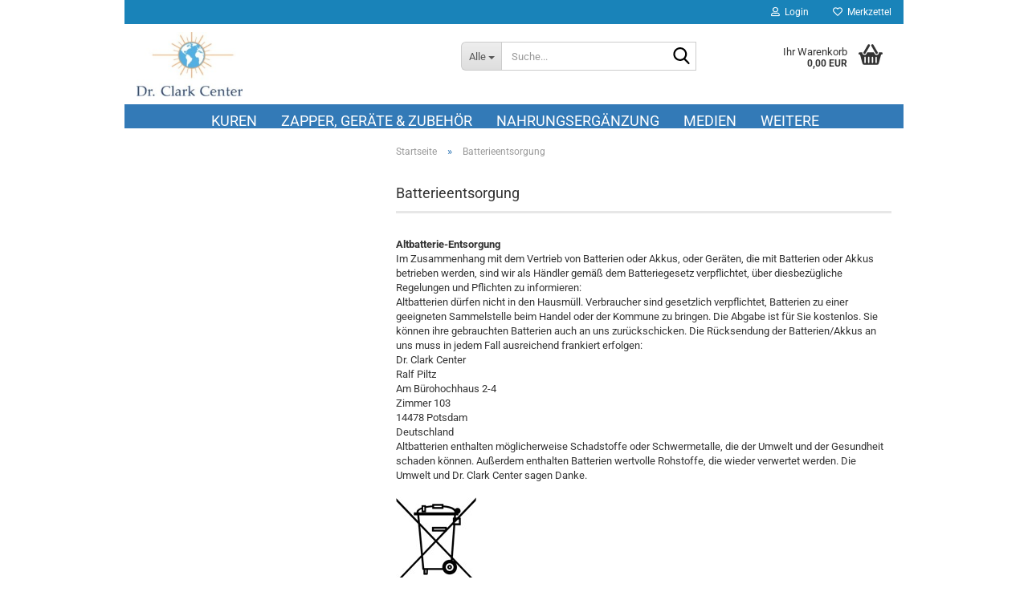

--- FILE ---
content_type: text/html; charset=utf-8
request_url: https://www.drclarkcenter.de/info/Index--unten-.html
body_size: 10211
content:





	<!DOCTYPE html>
	<html xmlns="http://www.w3.org/1999/xhtml" dir="ltr" lang="de">
		
			<head>
				
					
					<!--

					=========================================================
					Shopsoftware by Gambio GmbH (c) 2005-2023 [www.gambio.de]
					=========================================================

					Gambio GmbH offers you highly scalable E-Commerce-Solutions and Services.
					The Shopsoftware is redistributable under the GNU General Public License (Version 2) [http://www.gnu.org/licenses/gpl-2.0.html].
					based on: E-Commerce Engine Copyright (c) 2006 xt:Commerce, created by Mario Zanier & Guido Winger and licensed under GNU/GPL.
					Information and contribution at http://www.xt-commerce.com

					=========================================================
					Please visit our website: www.gambio.de
					=========================================================

					-->
				

                
    

                    
                

				
					<meta name="viewport" content="width=device-width, initial-scale=1, minimum-scale=1.0" />
				

				
					<meta http-equiv="Content-Type" content="text/html; charset=utf-8" />
		<meta name="language" content="de" />
		<title>Dr. Clark Center - Batterieentsorgung</title>
		<meta name="keywords" content="keywords,kommagetrennt" />

				

								
									

				
					<base href="https://www.drclarkcenter.de/" />
				

				
											
							<link rel="shortcut icon" href="https://www.drclarkcenter.de/images/logos/favicon.ico" type="image/x-icon" />
						
									

				
									

				
											
							<link id="main-css" type="text/css" rel="stylesheet" href="public/theme/styles/system/main.min.css?bust=1768207700" />
						
									

				
					<meta name="robots" content="index,follow" />
		<link rel="canonical" href="https://www.drclarkcenter.de/info/Index--unten-.html" />
		<meta property="og:url" content="https://www.drclarkcenter.de/info/Index--unten-.html">
		<meta name="google-site-verification" content="WGX7MgvfFUfJTF1IUk3D10cnck_PKDFopxf5l15Jh5E" />

<script>
  (function(i,s,o,g,r,a,m){i['GoogleAnalyticsObject']=r;i[r]=i[r]||function(){
  (i[r].q=i[r].q||[]).push(arguments)},i[r].l=1*new Date();a=s.createElement(o),
  m=s.getElementsByTagName(o)[0];a.async=1;a.src=g;m.parentNode.insertBefore(a,m)
  })(window,document,'script','https://www.google-analytics.com/analytics.js','ga');

  ga('create', 'UA-96540997-1', 'auto');
  ga('set', 'anonymizeIp', true);
  ga('send', 'pageview');

</script>

<script src="https://cdn.gambiohub.com/sdk/1.2.0/dist/bundle.js"></script><script>var payPalText = {"ecsNote":"Bitte w\u00e4hlen Sie ihre gew\u00fcnschte PayPal-Zahlungsweise.","paypalUnavailable":"PayPal steht f\u00fcr diese Transaktion im Moment nicht zur Verf\u00fcgung.","errorContinue":"weiter","continueToPayPal":"Weiter mit","errorCheckData":"Es ist ein Fehler aufgetreten. Bitte \u00fcberpr\u00fcfen Sie Ihre Eingaben."};var payPalButtonSettings = {"env":"live","commit":false,"style":{"label":"checkout","shape":"rect","color":"gold","layout":"vertical","tagline":false},"locale":"","fundingCardAllowed":true,"fundingELVAllowed":true,"fundingCreditAllowed":false,"createPaymentUrl":"https:\/\/www.drclarkcenter.de\/shop.php?do=PayPalHub\/CreatePayment&initiator=ecs","authorizedPaymentUrl":"https:\/\/www.drclarkcenter.de\/shop.php?do=PayPalHub\/AuthorizedPayment&initiator=ecs","checkoutUrl":"https:\/\/www.drclarkcenter.de\/shop.php?do=PayPalHub\/RedirectGuest","useVault":false,"jssrc":"https:\/\/www.paypal.com\/sdk\/js?client-id=AVEjCpwSc-e9jOY8dHKoTUckaKtPo0shiwe_T2rKtxp30K4TYGRopYjsUS6Qmkj6bILd7Nt72pbMWCXe&commit=false&intent=capture&components=buttons%2Cmarks%2Cmessages%2Cfunding-eligibility%2Cgooglepay%2Capplepay%2Ccard-fields&integration-date=2021-11-25&enable-funding=paylater&merchant-id=MWUZXVVHNLJ2Y&currency=EUR","partnerAttributionId":"GambioGmbH_Cart_Hub_PPXO","createOrderUrl":"https:\/\/www.drclarkcenter.de\/shop.php?do=PayPalHub\/CreateOrder&initiator=ecs","getOrderUrl":"https:\/\/www.drclarkcenter.de\/shop.php?do=PayPalHub\/GetOrder","approvedOrderUrl":"https:\/\/www.drclarkcenter.de\/shop.php?do=PayPalHub\/ApprovedOrder&initiator=ecs","paymentApproved":false,"developmentMode":false,"cartAmount":0};var jsShoppingCart = {"languageCode":"de","verifySca":"https:\/\/www.drclarkcenter.de\/shop.php?do=PayPalHub\/VerifySca","totalAmount":"0.00","currency":"EUR","env":"live","commit":false,"style":{"label":"checkout","shape":"rect","color":"gold","layout":"vertical","tagline":false},"locale":"","fundingCardAllowed":true,"fundingELVAllowed":true,"fundingCreditAllowed":false,"createPaymentUrl":"https:\/\/www.drclarkcenter.de\/shop.php?do=PayPalHub\/CreatePayment&initiator=ecs","authorizedPaymentUrl":"https:\/\/www.drclarkcenter.de\/shop.php?do=PayPalHub\/AuthorizedPayment&initiator=ecs","checkoutUrl":"https:\/\/www.drclarkcenter.de\/shop.php?do=PayPalHub\/RedirectGuest","useVault":false,"jssrc":"https:\/\/www.paypal.com\/sdk\/js?client-id=AVEjCpwSc-e9jOY8dHKoTUckaKtPo0shiwe_T2rKtxp30K4TYGRopYjsUS6Qmkj6bILd7Nt72pbMWCXe&commit=false&intent=capture&components=buttons%2Cmarks%2Cmessages%2Cfunding-eligibility%2Cgooglepay%2Capplepay%2Ccard-fields&integration-date=2021-11-25&enable-funding=paylater&merchant-id=MWUZXVVHNLJ2Y&currency=EUR","partnerAttributionId":"GambioGmbH_Cart_Hub_PPXO","createOrderUrl":"https:\/\/www.drclarkcenter.de\/shop.php?do=PayPalHub\/CreateOrder&initiator=ecs","getOrderUrl":"https:\/\/www.drclarkcenter.de\/shop.php?do=PayPalHub\/GetOrder","approvedOrderUrl":"https:\/\/www.drclarkcenter.de\/shop.php?do=PayPalHub\/ApprovedOrder&initiator=ecs","paymentApproved":false,"developmentMode":false,"cartAmount":0};var payPalBannerSettings = {"useVault":false,"jssrc":"https:\/\/www.paypal.com\/sdk\/js?client-id=AVEjCpwSc-e9jOY8dHKoTUckaKtPo0shiwe_T2rKtxp30K4TYGRopYjsUS6Qmkj6bILd7Nt72pbMWCXe&commit=false&intent=capture&components=buttons%2Cmarks%2Cmessages%2Cfunding-eligibility%2Cgooglepay%2Capplepay%2Ccard-fields&integration-date=2021-11-25&enable-funding=paylater&merchant-id=MWUZXVVHNLJ2Y&currency=EUR","partnerAttributionId":"GambioGmbH_Cart_Hub_PPXO","positions":{"cartBottom":{"placement":"cart","style":{"layout":"flex","logo":{"type":"primary"},"text":{"color":"black"},"color":"blue","ratio":"1x1"}},"product":{"placement":"product","style":{"layout":"flex","logo":{"type":"primary"},"text":{"color":"black"},"color":"blue","ratio":"1x1"}}},"currency":"EUR","cartAmount":0};</script><script id="paypalconsent" type="application/json">{"purpose_id":null}</script><script src="GXModules/Gambio/Hub/Shop/Javascript/PayPalLoader.js?v=1764777409" async></script><link rel="stylesheet" href="https://cdn.gambiohub.com/sdk/1.2.0/dist/css/gambio_hub.css">
				

				
									
			</head>
		
		
			<body class="page-shop-content"
				  data-gambio-namespace="https://www.drclarkcenter.de/public/theme/javascripts/system"
				  data-jse-namespace="https://www.drclarkcenter.de/JSEngine/build"
				  data-gambio-controller="initialize"
				  data-gambio-widget="input_number responsive_image_loader transitions header image_maps modal history dropdown core_workarounds anchor"
				  data-input_number-separator=","
					>

				
					
				

				
									

				
									
		




	



	
		<div id="outer-wrapper" >
			
				<header id="header" class="navbar">
					
	





	<div id="topbar-container">
						
		
					

		
			<div class="navbar-topbar">
				
					<nav data-gambio-widget="menu link_crypter" data-menu-switch-element-position="false" data-menu-events='{"desktop": ["click"], "mobile": ["click"]}' data-menu-ignore-class="dropdown-menu">
						<ul class="nav navbar-nav navbar-right" data-menu-replace="partial">

                            <li class="navbar-topbar-item">
                                <ul id="secondaryNavigation" class="nav navbar-nav ignore-menu">
                                                                    </ul>

                                <script id="secondaryNavigation-menu-template" type="text/mustache">
                                    
                                        <ul id="secondaryNavigation" class="nav navbar-nav">
                                            <li v-for="(item, index) in items" class="navbar-topbar-item hidden-xs content-manager-item">
                                                <a href="javascript:;" :title="item.title" @click="goTo(item.content)">
                                                    <span class="fa fa-arrow-circle-right visble-xs-block"></span>
                                                    {{item.title}}
                                                </a>
                                            </li>
                                        </ul>
                                    
                                </script>
                            </li>

							
															

							
															

							
															

							
															

							
															

							
							
																	
										<li class="dropdown navbar-topbar-item first">
											<a title="Anmeldung" href="/info/Index--unten-.html#" class="dropdown-toggle" data-toggle-hover="dropdown" role="button" aria-label="Login">
												
																											
															<span class="fa fa-user-o"></span>
														
																									

												&nbsp;Login
											</a>
											




	<ul class="dropdown-menu dropdown-menu-login arrow-top">
		
			<li class="arrow"></li>
		
		
		
			<li class="dropdown-header hidden-xs">Login</li>
		
		
		
			<li>
				<form action="https://www.drclarkcenter.de/login.php?action=process" method="post" class="form-horizontal">
					<input type="hidden" name="return_url" value="https://www.drclarkcenter.de/info/Index--unten-.html">
					<input type="hidden" name="return_url_hash" value="28c42469fc9bbf27caa4bf9850e299f004cab612d83aa66c53bbc487ffe1883c">
					
						<div class="form-group">
                            <label for="box-login-dropdown-login-username" class="form-control sr-only">E-Mail</label>
							<input
                                autocomplete="username"
                                type="email"
                                id="box-login-dropdown-login-username"
                                class="form-control"
                                placeholder="E-Mail"
                                name="email_address"
                                oninput="this.setCustomValidity('')"
                                oninvalid="this.setCustomValidity('Bitte geben Sie eine korrekte Emailadresse ein')"
                            />
						</div>
					
					
                        <div class="form-group password-form-field" data-gambio-widget="show_password">
                            <label for="box-login-dropdown-login-password" class="form-control sr-only">Passwort</label>
                            <input autocomplete="current-password" type="password" id="box-login-dropdown-login-password" class="form-control" placeholder="Passwort" name="password" />
                            <button class="btn show-password hidden" type="button">
                                <i class="fa fa-eye" aria-hidden="true"></i>
                                <span class="sr-only">Toggle Password View</span>
                            </button>
                        </div>
					
					
						<div class="dropdown-footer row">
							
	
								
									<input type="submit" class="btn btn-primary btn-block" value="Anmelden" />
								
								<ul>
									
										<li>
											<a title="Konto erstellen" href="https://www.drclarkcenter.de/shop.php?do=CreateRegistree">
												Konto erstellen
											</a>
										</li>
									
									
										<li>
											<a title="Passwort vergessen?" href="https://www.drclarkcenter.de/password_double_opt.php">
												Passwort vergessen?
											</a>
										</li>
									
								</ul>
							
	

	
						</div>
					
				</form>
			</li>
		
	</ul>


										</li>
									
															

							
																	
										<li class="navbar-topbar-item">
											<a href="https://www.drclarkcenter.de/wish_list.php" title="Merkzettel anzeigen" aria-label="Merkzettel">
												
																											
															<span class="fa fa-heart-o"></span>
														
																									

												&nbsp;Merkzettel
											</a>
										</li>
									
															

							
						</ul>
					</nav>
				
			</div>
		
	</div>




	<div class="inside">

		<div class="row">

		
												
			<div class="navbar-header" data-gambio-widget="mobile_menu">
									
							
		<div id="navbar-brand" class="navbar-brand">
			<a href="https://www.drclarkcenter.de/" title="Dr. Clark Center">
				<img id="main-header-logo" class="img-responsive" src="https://www.drclarkcenter.de/images/logos/SmallLogo4.jpg" alt="Dr. Clark Center-Logo">
			</a>
		</div>
	
					
								
					
	
	
			
	
		<button type="button" class="navbar-toggle" aria-label="navigationbar toggle button" data-mobile_menu-target="#categories .navbar-collapse"
		        data-mobile_menu-body-class="categories-open" data-mobile_menu-toggle-content-visibility>
			<img src="public/theme/images/svgs/bars.svg" class="gx-menu svg--inject" alt="menu bars icon">
		</button>
	
	
	
		<button type="button" class="navbar-toggle cart-icon" data-mobile_menu-location="shopping_cart.php">
			<img src="public/theme/images/svgs/basket.svg" class="gx-cart-basket svg--inject" alt="shopping cart icon">
			<span class="cart-products-count hidden">
				0
			</span>
		</button>
	
	
			
			<button type="button" class="navbar-toggle" aria-label="searchbar toggle button" data-mobile_menu-target=".navbar-search" data-mobile_menu-body-class="search-open"
					data-mobile_menu-toggle-content-visibility>
				<img src="public/theme/images/svgs/search.svg" class="gx-search svg--inject" alt="search icon">
			</button>
		
	
				
			</div>
		

		
							






	<div class="navbar-search collapse">

		
						<p class="navbar-search-header dropdown-header">Suche</p>
		

		
			<form role="search" action="advanced_search_result.php" method="get" data-gambio-widget="live_search">

				<div class="navbar-search-input-group input-group">
					<div class="navbar-search-input-group-btn input-group-btn custom-dropdown" data-dropdown-trigger-change="false" data-dropdown-trigger-no-change="false">

						
							<button aria-label="Suche..." type="button" class="btn btn-default dropdown-toggle" data-toggle="dropdown" aria-haspopup="true" aria-expanded="false">
								<span class="dropdown-name">Alle</span> <span class="caret"></span>
							</button>
						

						
															
									<ul class="dropdown-menu">
																				
												<li><a href="#" data-rel="0">Alle</a></li>
											
																							
													<li><a href="#" data-rel="90">Kuren</a></li>
												
																							
													<li><a href="#" data-rel="202">Zapper, Geräte & Zubehör</a></li>
												
																							
													<li><a href="#" data-rel="201">Nahrungsergänzung</a></li>
												
																							
													<li><a href="#" data-rel="203">Medien</a></li>
												
																							
													<li><a href="#" data-rel="36">Pflegeprodukte</a></li>
												
																							
													<li><a href="#" data-rel="212">Sonstiges</a></li>
												
																														</ul>
								
													

						
															
                                    <label for="top-search-button-categories-id" class="sr-only">Alle</label>
									<select id="top-search-button-categories-id" name="categories_id">
										<option value="0">Alle</option>
																																	
													<option value="90">Kuren</option>
												
																							
													<option value="202">Zapper, Geräte & Zubehör</option>
												
																							
													<option value="201">Nahrungsergänzung</option>
												
																							
													<option value="203">Medien</option>
												
																							
													<option value="36">Pflegeprodukte</option>
												
																							
													<option value="212">Sonstiges</option>
												
																														</select>
								
													

					</div>
					<input type="text" id="search-field-input" name="keywords" placeholder="Suche..." class="form-control search-input" autocomplete="off" />
					
					<button aria-label="Suche..." type="submit" class="form-control-feedback">
						<img src="public/theme/images/svgs/search.svg" class="gx-search-input svg--inject" alt="search icon">
					</button>
					

                    <label for="search-field-input" class="control-label sr-only">Suche...</label>
					

				</div>


									<input type="hidden" value="1" name="inc_subcat" />
				
				
					<div class="navbar-search-footer visible-xs-block">
						
							<button class="btn btn-primary btn-block" type="submit">
								Suche...
							</button>
						
						
							<a href="advanced_search.php" class="btn btn-default btn-block" title="Erweiterte Suche">
								Erweiterte Suche
							</a>
						
					</div>
				

				<div class="search-result-container"></div>

			</form>
		
	</div>


					

		
					

		
    		<!-- layout_header honeygrid -->
							
					


	<nav id="cart-container" class="navbar-cart" data-gambio-widget="menu cart_dropdown" data-menu-switch-element-position="false">
		
			<ul class="cart-container-inner">
				
					<li>
						<a href="https://www.drclarkcenter.de/shopping_cart.php" class="dropdown-toggle">
							
								<img src="public/theme/images/svgs/basket.svg" alt="shopping cart icon" class="gx-cart-basket svg--inject">
								<span class="cart">
									Ihr Warenkorb<br />
									<span class="products">
										0,00 EUR
									</span>
								</span>
							
							
																	<span class="cart-products-count hidden">
										
									</span>
															
						</a>

						
							



	<ul class="dropdown-menu arrow-top cart-dropdown cart-empty">
		
			<li class="arrow"></li>
		
	
		
					
	
		
            <script>
            function ga4ViewCart() {
                console.log('GA4 is disabled');
            }
        </script>
    
			<li class="cart-dropdown-inside">
		
				
									
				
									
						<div class="cart-empty">
							Sie haben noch keine Artikel in Ihrem Warenkorb.
						</div>
					
								
			</li>
		
	</ul>
						
					</li>
				
			</ul>
		
	</nav>

				
					

		</div>

	</div>









	<noscript>
		<div class="alert alert-danger noscript-notice" role="alert">
			JavaScript ist in Ihrem Browser deaktiviert. Aktivieren Sie JavaScript, um alle Funktionen des Shops nutzen und alle Inhalte sehen zu können.
		</div>
	</noscript>



			
						


	<div id="categories">
		<div class="navbar-collapse collapse">
			
				<nav class="navbar-default navbar-categories" data-gambio-widget="menu">
					
						<ul class="level-1 nav navbar-nav">
                             
															
									<li class="dropdown level-1-child" data-id="90">
										
											<a class="dropdown-toggle" href="https://www.drclarkcenter.de/Wichtige-Programme/" title="Kuren">
												
													Kuren
												
																							</a>
										
										
										
																							
													<ul data-level="2" class="level-2 dropdown-menu dropdown-menu-child">
														
															<li class="enter-category hidden-sm hidden-md hidden-lg show-more">
																
																	<a class="dropdown-toggle" href="https://www.drclarkcenter.de/Wichtige-Programme/" title="Kuren">
																		
																			Kuren anzeigen
																		
																	</a>
																
															</li>
														
														
																																																																																																																																																																																																																																																																											
																													
																															
																	<li class="level-2-child">
																		<a href="https://www.drclarkcenter.de/Wichtige-Programme/para-kur/" title="Dr. Clark Para Kur">
																			Dr. Clark Para Kur
																		</a>
																																			</li>
																
																															
																	<li class="level-2-child">
																		<a href="https://www.drclarkcenter.de/Wichtige-Programme/Nierenreinigung/" title="Dr. Clark Nierenkur">
																			Dr. Clark Nierenkur
																		</a>
																																			</li>
																
																															
																	<li class="level-2-child">
																		<a href="https://www.drclarkcenter.de/Wichtige-Programme/leberkur-nach-dr-clark/" title="Dr. Clark Leberkur">
																			Dr. Clark Leberkur
																		</a>
																																			</li>
																
																															
																	<li class="level-2-child">
																		<a href="https://www.drclarkcenter.de/Wichtige-Programme/darmkur-nach-dr-clark/" title="Dr. Clark Darmkur">
																			Dr. Clark Darmkur
																		</a>
																																			</li>
																
																													
																												
														
															<li class="enter-category hidden-more hidden-xs">
																<a class="dropdown-toggle col-xs-6"
																   href="https://www.drclarkcenter.de/Wichtige-Programme/"
																   title="Kuren">Kuren anzeigen</a>
							
																<span class="close-menu-container col-xs-6">
																	<span class="close-flyout">
																		<i class="fa fa-close"></i>
																	</span>
																</span>
															</li>
														
													
													</ul>
												
																					
										
									</li>
								
															
									<li class="dropdown level-1-child" data-id="202">
										
											<a class="dropdown-toggle" href="https://www.drclarkcenter.de/zapper-geraete-zubehoer/" title="Zapper, Geräte &amp; Zubehör">
												
													Zapper, Geräte &amp; Zubehör
												
																							</a>
										
										
										
																							
													<ul data-level="2" class="level-2 dropdown-menu dropdown-menu-child">
														
															<li class="enter-category hidden-sm hidden-md hidden-lg show-more">
																
																	<a class="dropdown-toggle" href="https://www.drclarkcenter.de/zapper-geraete-zubehoer/" title="Zapper, Geräte &amp; Zubehör">
																		
																			Zapper, Geräte & Zubehör anzeigen
																		
																	</a>
																
															</li>
														
														
																																																																																																																																																																																																																																																																																																																																																																																																																																																																																																																																																																																																																																																			
																													
																															
																	<li class="level-2-child">
																		<a href="https://www.drclarkcenter.de/zapper-geraete-zubehoer/mini-fg-frequenzgenerator/" title="Clark Frequenzgenerator Mini FG">
																			Clark Frequenzgenerator Mini FG
																		</a>
																																			</li>
																
																															
																	<li class="level-2-child">
																		<a href="https://www.drclarkcenter.de/zapper-geraete-zubehoer/Zapper-K-100-und-Zubehoer/" title="Clark Zapper- K100">
																			Clark Zapper- K100
																		</a>
																																			</li>
																
																															
																	<li class="level-2-child">
																		<a href="https://www.drclarkcenter.de/zapper-geraete-zubehoer/Vari-Zapper-und-Zubehoer/" title="Vari Zapper 2.0 und Zubehör">
																			Vari Zapper 2.0 und Zubehör
																		</a>
																																			</li>
																
																															
																	<li class="level-2-child">
																		<a href="https://www.drclarkcenter.de/zapper-geraete-zubehoer/Vari-Gamma-und-Zubehoer/" title="Vari Gamma 2.0">
																			Vari Gamma 2.0
																		</a>
																																			</li>
																
																															
																	<li class="level-2-child">
																		<a href="https://www.drclarkcenter.de/zapper-geraete-zubehoer/Geraete-und-Zubehoer/" title="Geräte und Zubehör">
																			Geräte und Zubehör
																		</a>
																																			</li>
																
																															
																	<li class="level-2-child">
																		<a href="https://www.drclarkcenter.de/zapper-geraete-zubehoer/programm-driver-fuer-vari-zapper-gamma-2-0/" title="Driver für Vari Zapper 2.0">
																			Driver für Vari Zapper 2.0
																		</a>
																																			</li>
																
																															
																	<li class="level-2-child">
																		<a href="https://www.drclarkcenter.de/zapper-geraete-zubehoer/Programm-Driver-fuer-Vari-Zapper/" title="Driver für Vari Zapper 1.0">
																			Driver für Vari Zapper 1.0
																		</a>
																																			</li>
																
																															
																	<li class="level-2-child">
																		<a href="https://www.drclarkcenter.de/zapper-geraete-zubehoer/Driver-fuer-Super-Zapper/" title="Driver für Super Zapper de luxe">
																			Driver für Super Zapper de luxe
																		</a>
																																			</li>
																
																															
																	<li class="level-2-child">
																		<a href="https://www.drclarkcenter.de/zapper-geraete-zubehoer/objekttraeger/" title="Objektträger">
																			Objektträger
																		</a>
																																			</li>
																
																															
																	<li class="level-2-child">
																		<a href="https://www.drclarkcenter.de/zapper-geraete-zubehoer/Testsaetze/" title="Testsätze">
																			Testsätze
																		</a>
																																			</li>
																
																													
																												
														
															<li class="enter-category hidden-more hidden-xs">
																<a class="dropdown-toggle col-xs-6"
																   href="https://www.drclarkcenter.de/zapper-geraete-zubehoer/"
																   title="Zapper, Geräte &amp; Zubehör">Zapper, Geräte & Zubehör anzeigen</a>
							
																<span class="close-menu-container col-xs-6">
																	<span class="close-flyout">
																		<i class="fa fa-close"></i>
																	</span>
																</span>
															</li>
														
													
													</ul>
												
																					
										
									</li>
								
															
									<li class="dropdown level-1-child" data-id="201">
										
											<a class="dropdown-toggle" href="https://www.drclarkcenter.de/naehrstoffe/" title="Nahrungsergänzung">
												
													Nahrungsergänzung
												
																							</a>
										
										
										
																							
													<ul data-level="2" class="level-2 dropdown-menu dropdown-menu-child">
														
															<li class="enter-category hidden-sm hidden-md hidden-lg show-more">
																
																	<a class="dropdown-toggle" href="https://www.drclarkcenter.de/naehrstoffe/" title="Nahrungsergänzung">
																		
																			Nahrungsergänzung anzeigen
																		
																	</a>
																
															</li>
														
														
																																																																																																																																																																																																																																																																																																																																																																																																																																																															
																													
																															
																	<li class="level-2-child">
																		<a href="https://www.drclarkcenter.de/naehrstoffe/Vitamine/" title="Vitamine">
																			Vitamine
																		</a>
																																			</li>
																
																															
																	<li class="level-2-child">
																		<a href="https://www.drclarkcenter.de/naehrstoffe/Mineralstoffe/" title="Mineralstoffe">
																			Mineralstoffe
																		</a>
																																			</li>
																
																															
																	<li class="level-2-child">
																		<a href="https://www.drclarkcenter.de/naehrstoffe/Aminosaeuren/" title="Aminosäuren">
																			Aminosäuren
																		</a>
																																			</li>
																
																															
																	<li class="level-2-child">
																		<a href="https://www.drclarkcenter.de/naehrstoffe/Enzyme/" title="Enzyme">
																			Enzyme
																		</a>
																																			</li>
																
																															
																	<li class="level-2-child">
																		<a href="https://www.drclarkcenter.de/naehrstoffe/Ergaenzungsmittel/" title="Ergänzungsmittel">
																			Ergänzungsmittel
																		</a>
																																			</li>
																
																															
																	<li class="level-2-child">
																		<a href="https://www.drclarkcenter.de/naehrstoffe/Pflanzliche-Produkte--Kraeuter/" title="Pflanzliche Produkte">
																			Pflanzliche Produkte
																		</a>
																																			</li>
																
																															
																	<li class="level-2-child">
																		<a href="https://www.drclarkcenter.de/naehrstoffe/Tinkturen/" title="Kräutertinkturen">
																			Kräutertinkturen
																		</a>
																																			</li>
																
																													
																												
														
															<li class="enter-category hidden-more hidden-xs">
																<a class="dropdown-toggle col-xs-6"
																   href="https://www.drclarkcenter.de/naehrstoffe/"
																   title="Nahrungsergänzung">Nahrungsergänzung anzeigen</a>
							
																<span class="close-menu-container col-xs-6">
																	<span class="close-flyout">
																		<i class="fa fa-close"></i>
																	</span>
																</span>
															</li>
														
													
													</ul>
												
																					
										
									</li>
								
															
									<li class="dropdown level-1-child" data-id="203">
										
											<a class="dropdown-toggle" href="https://www.drclarkcenter.de/medien/" title="Medien">
												
													Medien
												
																							</a>
										
										
										
																							
													<ul data-level="2" class="level-2 dropdown-menu dropdown-menu-child">
														
															<li class="enter-category hidden-sm hidden-md hidden-lg show-more">
																
																	<a class="dropdown-toggle" href="https://www.drclarkcenter.de/medien/" title="Medien">
																		
																			Medien anzeigen
																		
																	</a>
																
															</li>
														
														
																																																																																																																																																			
																													
																															
																	<li class="dropdown level-2-child">
																		<a href="https://www.drclarkcenter.de/medien/Buecher--CD-s/" title="Bücher">
																			Bücher
																		</a>
																																					<ul  data-level="3" class="level-3 dropdown-menu dropdown-menu-child">
																				<li class="enter-category">
																					<a href="https://www.drclarkcenter.de/medien/Buecher--CD-s/" title="Bücher" class="dropdown-toggle">
																						Bücher anzeigen
																					</a>
																				</li>
																																									
																						<li class="level-3-child">
																							<a href="https://www.drclarkcenter.de/medien/Buecher--CD-s/deutsch/" title="Deutsch">
																								Deutsch
																							</a>
																						</li>
																					
																																							</ul>
																																			</li>
																
																															
																	<li class="level-2-child">
																		<a href="https://www.drclarkcenter.de/medien/cd-dvd/" title="CD, DVD">
																			CD, DVD
																		</a>
																																			</li>
																
																													
																												
														
															<li class="enter-category hidden-more hidden-xs">
																<a class="dropdown-toggle col-xs-6"
																   href="https://www.drclarkcenter.de/medien/"
																   title="Medien">Medien anzeigen</a>
							
																<span class="close-menu-container col-xs-6">
																	<span class="close-flyout">
																		<i class="fa fa-close"></i>
																	</span>
																</span>
															</li>
														
													
													</ul>
												
																					
										
									</li>
								
															
									<li class="dropdown level-1-child" data-id="36">
										
											<a class="dropdown-toggle" href="https://www.drclarkcenter.de/Schadstofffreie-Pflegeprodukte/" title="Pflegeprodukte">
												
													Pflegeprodukte
												
																							</a>
										
										
										
																							
													<ul data-level="2" class="level-2 dropdown-menu dropdown-menu-child">
														
															<li class="enter-category hidden-sm hidden-md hidden-lg show-more">
																
																	<a class="dropdown-toggle" href="https://www.drclarkcenter.de/Schadstofffreie-Pflegeprodukte/" title="Pflegeprodukte">
																		
																			Pflegeprodukte anzeigen
																		
																	</a>
																
															</li>
														
														
																																																																																																																																																			
																													
																															
																	<li class="level-2-child">
																		<a href="https://www.drclarkcenter.de/Schadstofffreie-Pflegeprodukte/Sanctum---Schadstofffreie-Serie/" title="Sanctum - Pflegeserie">
																			Sanctum - Pflegeserie
																		</a>
																																			</li>
																
																															
																	<li class="level-2-child">
																		<a href="https://www.drclarkcenter.de/Schadstofffreie-Pflegeprodukte/weitere-pflegeprodukte/" title="Weitere Pflegeprodukte">
																			Weitere Pflegeprodukte
																		</a>
																																			</li>
																
																													
																												
														
															<li class="enter-category hidden-more hidden-xs">
																<a class="dropdown-toggle col-xs-6"
																   href="https://www.drclarkcenter.de/Schadstofffreie-Pflegeprodukte/"
																   title="Pflegeprodukte">Pflegeprodukte anzeigen</a>
							
																<span class="close-menu-container col-xs-6">
																	<span class="close-flyout">
																		<i class="fa fa-close"></i>
																	</span>
																</span>
															</li>
														
													
													</ul>
												
																					
										
									</li>
								
															
									<li class="level-1-child" data-id="212">
										
											<a class="dropdown-toggle" href="https://www.drclarkcenter.de/sonstiges/" title="Sonstiges">
												
													Sonstiges
												
																							</a>
										
										
										
																					
										
									</li>
								
														
							



	
					
				<li id="mainNavigation" class="custom custom-entries hidden-xs">
									</li>
			

            <script id="mainNavigation-menu-template" type="text/mustache">
                
				    <li id="mainNavigation" class="custom custom-entries hidden-xs">
                        <a v-for="(item, index) in items" href="javascript:;" @click="goTo(item.content)">
                            {{item.title}}
                        </a>
                    </li>
                
            </script>

						


							
							
								<li class="dropdown dropdown-more" style="display: none">
									<a class="dropdown-toggle" href="#" title="">
										Weitere
									</a>
									<ul class="level-2 dropdown-menu ignore-menu"></ul>
								</li>
							
			
						</ul>
					
				</nav>
			
		</div>
	</div>

		
					</header>
			

			
				
				

			
				<div id="wrapper">
					<div class="row">

						
							<div id="main">
								<div class="main-inside">
									
										
	
			<script type="application/ld+json">{"@context":"https:\/\/schema.org","@type":"BreadcrumbList","itemListElement":[{"@type":"ListItem","position":1,"name":"Startseite","item":"https:\/\/www.drclarkcenter.de\/"},{"@type":"ListItem","position":2,"name":"Batterieentsorgung","item":"https:\/\/www.drclarkcenter.de\/info\/Index--unten-.html"}]}</script>
	    
		<div id="breadcrumb_navi">
            				<span class="breadcrumbEntry">
													<a href="https://www.drclarkcenter.de/" class="headerNavigation" >
								<span aria-label="Startseite">Startseite</span>
							</a>
											</span>
                <span class="breadcrumbSeparator"> &raquo; </span>            				<span class="breadcrumbEntry">
													<a href="https://www.drclarkcenter.de/info/Index--unten-.html" class="headerNavigation" >
								<span aria-label="Batterieentsorgung">Batterieentsorgung</span>
							</a>
											</span>
                            		</div>
    


									

									
										<div id="shop-top-banner">
																					</div>
									

									


	
					
				<h1>Batterieentsorgung</h1>
			
			

    
        <div id="landing-page-top_904" data-gx-content-zone="landing-page-top_904" class="gx-content-zone">

</div>
    

	
		<p>
			
														<div>
	<strong>Altbatterie-Entsorgung</strong>
</div>

<div>
	Im Zusammenhang mit dem Vertrieb von Batterien oder Akkus, oder Ger&auml;ten, die mit Batterien oder Akkus betrieben werden, sind wir als H&auml;ndler gem&auml;&szlig; dem Batteriegesetz verpflichtet, &uuml;ber diesbez&uuml;gliche Regelungen und Pflichten zu informieren:
</div>

<div>
	Altbatterien d&uuml;rfen nicht in den Hausm&uuml;ll. Verbraucher sind gesetzlich verpflichtet, Batterien zu einer geeigneten Sammelstelle beim Handel oder der Kommune zu bringen. Die Abgabe ist f&uuml;r Sie kostenlos. Sie k&ouml;nnen ihre gebrauchten Batterien auch an uns zur&uuml;ckschicken. Die R&uuml;cksendung der Batterien/Akkus an uns muss in jedem Fall ausreichend frankiert erfolgen:
</div>

<div>
	Dr. Clark Center<br />
	Ralf Piltz<br />
	Am B&uuml;rohochhaus 2-4<br />
	Zimmer 103<br />
	14478 Potsdam<br />
	Deutschland
</div>

<div>
	Altbatterien enthalten m&ouml;glicherweise Schadstoffe oder Schwermetalle, die der Umwelt und der Gesundheit schaden k&ouml;nnen. Au&szlig;erdem enthalten Batterien wertvolle Rohstoffe, die wieder verwertet werden. Die Umwelt und Dr. Clark Center sagen Danke.
</div>

<div>
	<img alt="" src="file:///C:/Users/Ralf/AppData/Local/Temp/moz-screenshot.png" /><br />
	<img alt="" src="images/abfalltonne.jpg" style="width: 100px; height: 103px;" /><br />
	&nbsp;
</div>

<div>
	Die M&uuml;lltonne bedeutet: Batterien und Akkus d&uuml;rfen nicht in den Hausm&uuml;ll.Die Zeichen unter den M&uuml;lltonnen stehen f&uuml;r:<br />
	Pb:&nbsp;Batterie enth&auml;lt Blei<br />
	Cd: Batterie enth&auml;lt&nbsp; Cadmium<br />
	Hg:&nbsp;Batterie enth&auml;lt Quecksilber<br />
	Pb&nbsp; Cd&nbsp; Hg
</div>

<div>
	&nbsp;
</div>

<div>
	Sie haben die M&ouml;glichkeit, diese Informationen auch nochmals in den Begleitpapieren der Warenlieferung oder in der Bedienungsanleitung des jeweiligen Ger&auml;teherstellers nachzulesen.
</div>

<div>
	Weitere detaillierte Hinweise zum Batteriegesetz erhalten sie beim Bundesministerium f&uuml;r Umwelt, Naturschutz und Reaktorsicherheit unter http://www.bmu.de/abfallwirtschaft oder beim Umweltbundesamt unter <a href="http://www.uba.de">http://www.uba.de</a>
</div>

							
		</p>
	

    
        <div id="landing-page-bottom_904" data-gx-content-zone="landing-page-bottom_904" class="gx-content-zone">

</div>
    

	
					
				<div class="row">
					<div class="col-xs-6 col-sm-4 col-md-3">
						
							<a class="btn btn-default btn-block history-back" href="/info/Index--unten-.html#" title="Zurück">
								Zurück
							</a>
						
					</div>
					<div class="col-xs-6 col-sm-4 col-sm-offset-4 col-md-3 col-md-offset-6 text-right">
						
							&nbsp;
						
					</div>
				</div>
			
			

								</div>
							</div>
						

						
							
    <aside id="left">
        
                            
                    
        
                    
    </aside>
						

						
							<aside id="right">
								
									
								
							</aside>
						

					</div>
				</div>
			

			
				
	<footer id="footer">
					
				<div class="footer-header">
					<h1 style="text-align: center;"><span style="font-size:16px;"><span style="color:#000080;"><span style="font-family: arial, helvetica, sans-serif;">Cookies auf unserer Webseite:</span><br />
<span style="font-family: arial, helvetica, sans-serif;">An mehreren Stellen unserer Internetseiten verwenden wir so genannte Cookies. Diese dienen dazu, unsere Angebote effektiver, sicherer und nutzerfreundlicher zu machen. Fahren Sie fort, wenn Sie damit einverstanden sind oder informieren Sie sich in unserer</span></span></span><span style="font-size:22px;"><span style="font-family: arial, helvetica, sans-serif;"><span style="color:#FF0000;"> <a href="https://www.drclarkcenter.de/info/privatsphaere-und-datenschutz.html"><u><strong>Datenschutzerkl&auml;rung</strong></u>.</a></span></span></span></h1>

				</div>
			
				
		
			<div class="inside">
				<div class="row">
					
						<div class="footer-col-1">


	<div class="box box-content panel panel-default">
		
			<div class="panel-heading">
				
					<span class="panel-title footer-column-title">Mehr über...</span>
				
			</div>
		
		
			<div class="panel-body">
				
					<nav>
						
							<ul id="info" class="nav">
																	
										<li>
											
												<a href="https://www.drclarkcenter.de/info/Bestellablauf.html" title="Bestellablauf">
													Bestellablauf
												</a>
											
										</li>
									
																	
										<li>
											
												<a href="https://www.drclarkcenter.de/info/Zahlungsarten-und-Versandkosten.html" title="Zahlungsarten und Versandkosten">
													Zahlungsarten und Versandkosten
												</a>
											
										</li>
									
																	
										<li>
											
												<a href="https://www.drclarkcenter.de/info/Index--unten-.html" title="Batterieentsorgung">
													Batterieentsorgung
												</a>
											
										</li>
									
																	
										<li>
											
												<a href="https://www.drclarkcenter.de/info/allgemeine-geschaeftsbedingungen.html" title="Unsere AGB's">
													Unsere AGB's
												</a>
											
										</li>
									
															</ul>
						
    
    

                        <script id="info-menu-template" type="text/mustache">
                            
                                <ul id="info" class="nav">
                                    <li v-for="(item, index) in items">
                                        <a href="javascript:;" @click="goTo(item.content)">
                                            {{item.title}}
                                        </a>
                                    </li>
                                </ul>
                            
                        </script>
					</nav>
				
			</div>
		
	</div>

</div>
					
					
						<div class="footer-col-2">							<div class="box box-content panel panel-default">
								<div class="panel-heading">
									<div class="panel-title footer-column-title">
										Informationen
									</div>
								</div>
								<div class="panel-body">
									<div class="box box-content panel panel-default">
	<div class="panel-heading">
		<span class="panel-title">Informationen</span>
	</div>
	<div class="panel-body">
		<nav>
			<ul class="nav">
				<li><a href="https://www.drclarkcenter.de/info/mein-kontakt.html" title="Kontakt">Kontakt</a></li>
				<li><a href="https://www.drclarkcenter.de/info/impressum.html" title="Impressum">Impressum</a></li>
				<li><a href="https://www.drclarkcenter.de/info/widerrufsrecht.html" title="Widerrufsrecht">Widerrufsrecht</a></li>
				<li><a href="https://www.drclarkcenter.de/info/Widerrufsrecht-Widerrufsbelehrung.html" title="Widerrufsbelehrung">Widerrufsbelehrung</a></li>
				<li><a href="https://www.drclarkcenter.de/info/privatsphaere-und-datenschutz.html" title="Privatsphäre und Datenschutz">Privatsphäre und Datenschutz</a></li>
			</ul>
		</nav>
	</div>
</div>
								</div>
							</div>						</div>
					
					
						<div class="footer-col-3"><div class="box box-content panel panel-default">
	<div class="panel-body">
		<div>
			<img src="images/content/footer/logo-footer.png" />
		</div>
	</div>
</div>

<div class="box box-content panel panel-default">
	<div class="panel-body">
		<strong>drclarkcenter.de / Ralf Piltz</strong><br />
		Am B&uuml;rohochhaus 2-4 / Zimmer 103<br />
		D-14478 Potsdam<br />
		<br />
		Telefon: 0331-879187<br />
		<br />
		service@drclarkcenter.de
	</div>
</div>
						</div>
					
					
						<div class="footer-col-4"><div class="box box-content panel panel-default">
	<div class="panel-heading">
		<h4 class="panel-title">Sicher Bezahlen</h4>
		<br />
		<img alt="" height="112" src="images/klarna2.PNG" width="206" /><br />
		&nbsp;
	</div>

	<div class="panel-body">
		<div>
			<img src="images/content/footer/payment.png" /><br />
			&nbsp;
		</div>
	</div>
</div>

<div class="box box-content panel panel-default">
	<div>
		<h4 class="panel-title">Wir versenden mit</h4>
		<img alt="" height="58" src="images/1200px-DHL_Logo.svg.png" width="263" />
	</div>
</div>
						</div>
					
				</div>
			</div>
		
    
		
		
			<div class="footer-bottom"><a href="https://www.gambio.de" rel="noopener" target="_blank">Webshop erstellen</a> mit Gambio.de &copy; 2025</div>
		
	</footer>
			

			
							

		</div>
	



			
				


	<a class="pageup" data-gambio-widget="pageup" title="Nach oben" href="#">
		
	</a>
			
			
				
	<div class="layer" style="display: none;">
	
		
	
			<div id="magnific_wrapper">
				<div class="modal-dialog">
					<div class="modal-content">
						{{#title}}
						<div class="modal-header">
							<span class="modal-title">{{title}}</span>
						</div>
						{{/title}}
		
						<div class="modal-body">
							{{{items.src}}}
						</div>
		
						{{#showButtons}}
						<div class="modal-footer">
							{{#buttons}}
							<button type="button" id="button_{{index}}_{{uid}}" data-index="{{index}}" class="btn {{class}}" >{{name}}</button>
							{{/buttons}}
						</div>
						{{/showButtons}}
					</div>
				</div>
			</div>
		
		
			<div id="modal_prompt">
				<div>
					{{#content}}
					<div class="icon">&nbsp;</div>
					<p>{{.}}</p>
					{{/content}}
					<form name="prompt" action="#">
                        <label for="modal-form-field" class="control-label sr-only">Modal form field</label>
                        <input type="text" id="modal-form-field" name="input" value="{{value}}" autocomplete="off" />
					</form>
				</div>
			</div>
		
			<div id="modal_alert">
				<div class="white-popup">
					{{#content}}
					<div class="icon">&nbsp;</div>
					<p>{{{.}}}</p>
					{{/content}}
				</div>
			</div>
	
		
		
	</div>
			

			<input type='hidden' id='page_namespace' value='CONTENT'/><script src="public/theme/javascripts/system/init-de.min.js?bust=25d787d38c6a72052f0ed0ab05acdaef" data-page-token="09ae7b216d6660899341095eaa426284" id="init-js"></script>
		<script src="public/theme/javascripts/system/Global/scripts.js?bust=25d787d38c6a72052f0ed0ab05acdaef"></script>
<script src='GXModules/Gambio/Widgets/Build/Map/Shop/Javascript/MapWidget.min.js'></script>
<script>
  (function(i,s,o,g,r,a,m){i['GoogleAnalyticsObject']=r;i[r]=i[r]||function(){
  (i[r].q=i[r].q||[]).push(arguments)},i[r].l=1*new Date();a=s.createElement(o),
  m=s.getElementsByTagName(o)[0];a.async=1;a.src=g;m.parentNode.insertBefore(a,m)
  })(window,document,'script','https://www.google-analytics.com/analytics.js','ga');

  ga('create', 'UA-96540997-1', 'auto');
  ga('set', 'anonymizeIp', true);
  ga('send', 'pageview');

</script>
            <script>
            function dispatchGTagEvent(name, data) {
                console.log('GA4 is disabled');
            }
        </script>
    

			
							
		</body>
	</html>




--- FILE ---
content_type: text/plain
request_url: https://www.google-analytics.com/j/collect?v=1&_v=j102&aip=1&a=2046183572&t=pageview&_s=1&dl=https%3A%2F%2Fwww.drclarkcenter.de%2Finfo%2FIndex--unten-.html&ul=en-us%40posix&dt=Dr.%20Clark%20Center%20-%20Batterieentsorgung&sr=1280x720&vp=1280x720&_u=YEBAAEABAAAAACAAI~&jid=269271763&gjid=1118867030&cid=1004409368.1769005028&tid=UA-96540997-1&_gid=141049350.1769005028&_r=1&_slc=1&z=2008801964
body_size: -451
content:
2,cG-89MLS6PG45